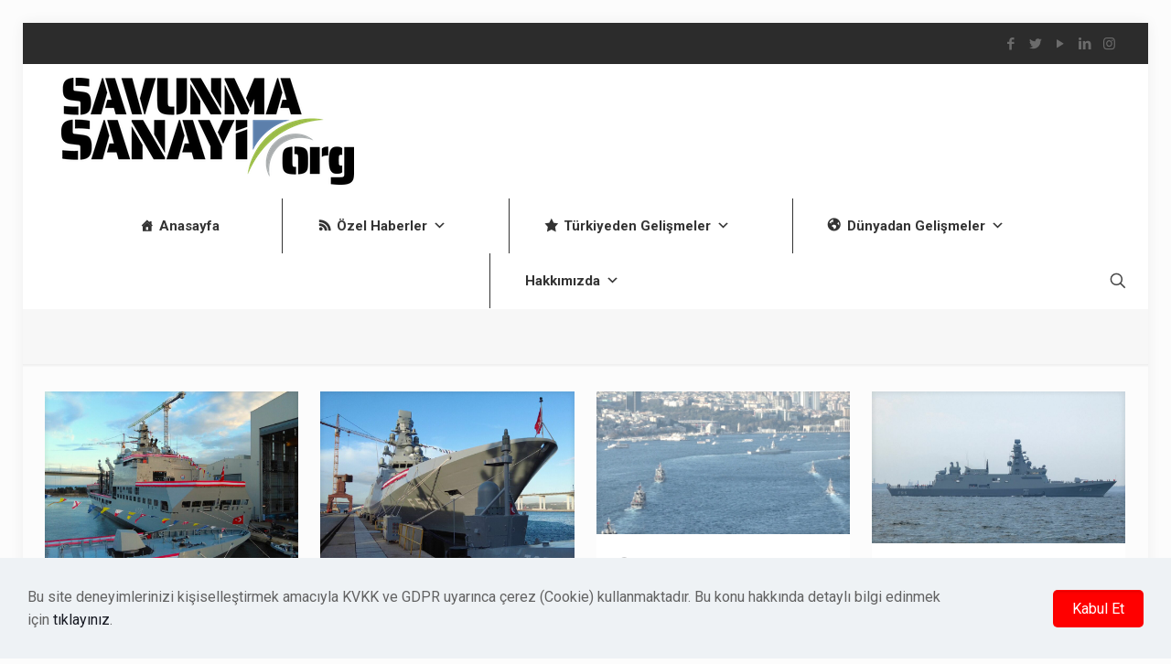

--- FILE ---
content_type: text/css
request_url: https://www.savunmasanayi.org/wp-content/uploads/master-slider/custom.css?ver=27.4
body_size: -198
content:
/*
===============================================================
 # CUSTOM CSS
 - Please do not edit this file. this file is generated by server-side code
 - Every changes here will be overwritten
===============================================================*/

.ms-parent-id-10 > .master-slider{ background:rgba(0, 0, 0, 0); }
.ms-parent-id-7 > .master-slider{ background:#000000; }
.ms-parent-id-6 > .master-slider{ background:rgba(0, 0, 0, 0); }